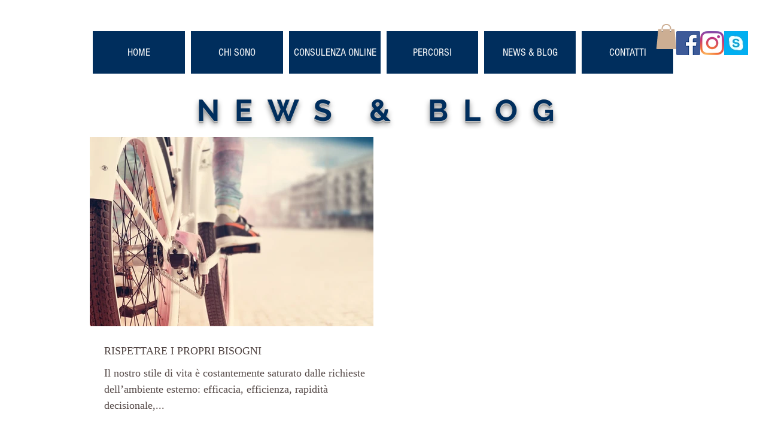

--- FILE ---
content_type: text/html; charset=utf-8
request_url: https://www.google.com/recaptcha/api2/aframe
body_size: 263
content:
<!DOCTYPE HTML><html><head><meta http-equiv="content-type" content="text/html; charset=UTF-8"></head><body><script nonce="cpxdefnV-pYtUpaoaIQJog">/** Anti-fraud and anti-abuse applications only. See google.com/recaptcha */ try{var clients={'sodar':'https://pagead2.googlesyndication.com/pagead/sodar?'};window.addEventListener("message",function(a){try{if(a.source===window.parent){var b=JSON.parse(a.data);var c=clients[b['id']];if(c){var d=document.createElement('img');d.src=c+b['params']+'&rc='+(localStorage.getItem("rc::a")?sessionStorage.getItem("rc::b"):"");window.document.body.appendChild(d);sessionStorage.setItem("rc::e",parseInt(sessionStorage.getItem("rc::e")||0)+1);localStorage.setItem("rc::h",'1768906436183');}}}catch(b){}});window.parent.postMessage("_grecaptcha_ready", "*");}catch(b){}</script></body></html>